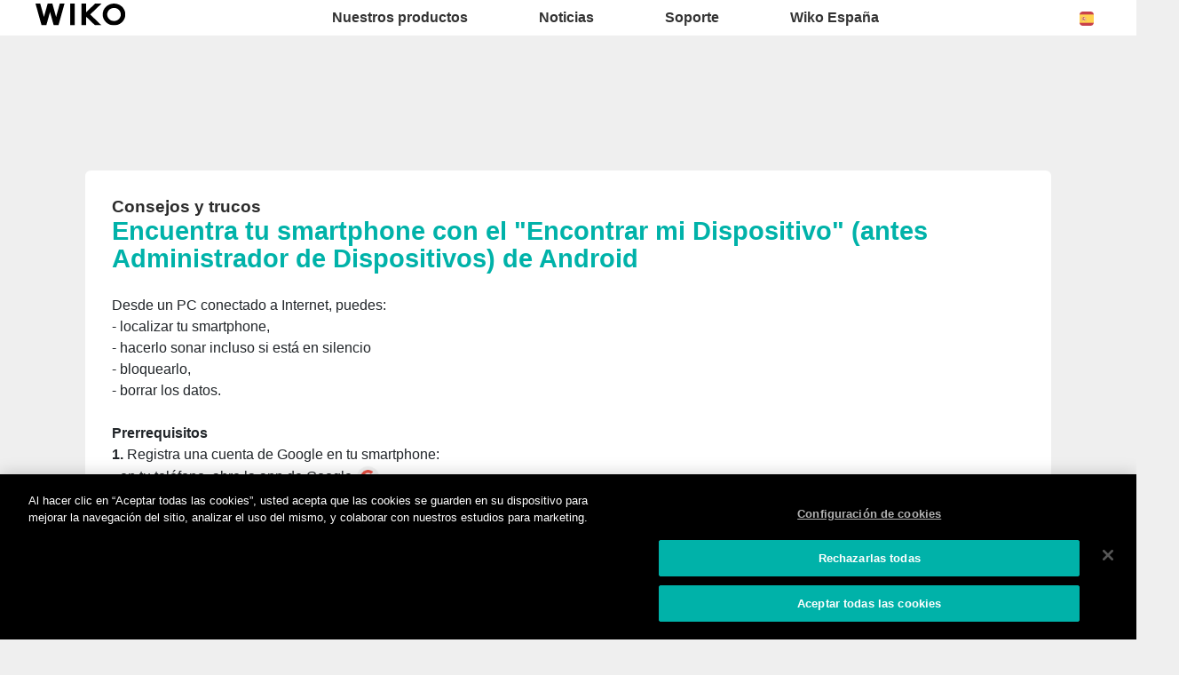

--- FILE ---
content_type: text/html; charset=UTF-8
request_url: https://es.wikomobile.com/sav-1907-8717-encuentra-tu-smartphone-con-el-encontrar-mi-dispositivo-antes-administrador-de-dispositivos-de-android
body_size: 7211
content:
<!DOCTYPE html>
<html lang="es-ES" dir="ltr">
<head>
<meta http-equiv="Content-Type" content="text/html; charset=utf-8" />
<title>Preguntas frecuentes Wiko VIEW</title>
<meta name="viewport" content = "width = device-width, initial-scale = 1, minimum-scale = 1, maximum-scale = 1" />
<meta name="apple-mobile-web-app-capable" content="yes" />
<meta name="apple-mobile-web-app-status-bar-style" content="black" />
<meta name="HandheldFriendly" content="true" />
<link href="/favicon.ico" rel="shortcut icon">
 <!--<script src="https://ajax.googleapis.com/ajax/libs/jquery/2.1.3/jquery.min.js"></script>-->
 <!--<script src="https://ajax.googleapis.com/ajax/libs/jquery/1.8.3/jquery.min.js"></script>-->
<!-- jQuery -->
<script src="public/assets/js/jquery-3.3.1.min.js" /></script>

<link rel="stylesheet" href="/css/styles.css?d=2017122444" type="text/css" charset="utf-8">
<!-- FONTAWESOME -->
<link rel="stylesheet" href="public/assets/vendor/font-awesome/css/font-awesome.min.css">
<!-- Bootstrap 4.1.3 -->
<link rel="stylesheet" href="public/assets/css/bootstrap.min.css?d=20181220">
<!-- Owl Carousel 2.3.4 -->
<link rel="stylesheet" href="public/assets/vendor/owl-carousel/dist/assets/owl.carousel.min.css?d=20181220">
    <!-- WIKO THEME -->
    <link rel="stylesheet" href="public/assets/css/wikocorporate.min.css?d=20211118">


<script type="text/javascript">
    var MTUserId = 'e11c15ce-5111-4b2a-b2f7-43d14b7b8395';
    var MTFontIds = new Array();

    MTFontIds.push("1123258"); // ITC OfficinaR Serif WFS Book
    MTFontIds.push("1123255"); // ITC OfficinaR Serif WFS Bold Italic
    (function () {
        var mtTracking = document.createElement('script');
        mtTracking.type = 'text/javascript';
        mtTracking.async = 'true';
        mtTracking.src = ('https:' == document.location.protocol ? 'https:' : 'http:') + '//fast.fonts.net/lt/trackingCode.js';

        (document.getElementsByTagName('head')[0] || document.getElementsByTagName('body')[0]).appendChild(mtTracking);
    })();
</script>

<script src="https://apis.google.com/js/platform.js" type="text/javascript">
    {
        lang: ''
    }
</script>

<script>(function (d, s, id) {
        var js, fjs = d.getElementsByTagName(s)[0];
        if (d.getElementById(id))
            return;
        js = d.createElement(s);
        js.id = id;
        js.src = "//connect.facebook.net//all.js#xfbml=1";
        fjs.parentNode.insertBefore(js, fjs);
    }(document, 'script', 'facebook-jssdk'));
</script>


<!-- Google Tag Manager -->
<script>(function (w, d, s, l, i) {
        w[l] = w[l] || [];
        w[l].push({'gtm.start':
                    new Date().getTime(), event: 'gtm.js'});
        var f = d.getElementsByTagName(s)[0],
                j = d.createElement(s), dl = l != 'dataLayer' ? '&l=' + l : '';
        j.async = true;
        j.src =
                'https://www.googletagmanager.com/gtm.js?id=' + i + dl;
        f.parentNode.insertBefore(j, f);
    })(window, document, 'script', 'dataLayer','GTM-W2RHBVV');
</script>
<!-- End Google Tag Manager -->  
<script type="text/javascript" src="js/choix_service.js" /></script>
<script type="text/javascript" src="js/pop.js" /></script>

<link rel="stylesheet" type="text/css" href="css/faq.css">

    </head>
<body class="reg-theme">
	<!-- MENU TOP -->
<nav id="mainNavContainer" class="navbar navbar-expand-lg navbar-dark justify-content-between ">
    <div class="max-nav-container justify-content-between">
        <a class="navbar-brand" href="/"><img id="logoDefault" src="public/assets/img/wiko.svg" alt="Logo wiko" /><img id="logoActive" src="public/assets/img/wiko-white.svg" alt="Logo wiko" /></a>
        <button class="navbar-toggler" type="button" data-toggle="collapse" data-target="#mainNav" aria-controls="mainNav" aria-expanded="false" aria-label="Toggle main navigation">
          <span class="navbar-toggler-icon"></span>
        </button>

        <div id="mainNav" class="collapse navbar-collapse justify-content-between">
                <div class="navbar-overlay d-lg-none d-flex flex-row align-items-center justify-content-center" data-toggle="collapse" data-target="#mainNav" aria-controls="mainNav" aria-expanded="false" aria-label="Close main navigation">
                  <span class="fa fa-angle-right fa-4x text-white" aria-hidden="true" ></span>
                </div>
            <div class="navbar-expanse"></div>
                <ul class="navbar-nav align-self-end -navigation__actionbox mb-5 mb-lg-auto order-lg-2">
                                                      <li class="nav-item">
                        <a class="nav-link" href="/countries.php" title="website localisation"><img src="public/assets/flags/active/ES.svg" alt="ES" /></a>
                  </li>
                </ul>

                <ul class="navbar-nav -spaced order-lg-1">
                                                <li class="nav-item">
                                                        <a class="nav-link" href="#" id="navbarDropdownNuestrosproductos" role="button" data-toggle="dropdown" aria-haspopup="true" aria-expanded="false">
                              Nuestros productos
                            </a>
                            <div class="dropdown-menu" aria-labelledby="navbarDropdownNuestrosproductos">
                                                                    <a class="dropdown-item" href="/f-wiko-smartphones">Smartphones</a>
                                                                    <a class="dropdown-item" href="/g-wiko-">Feature phones</a>
                                                                    <a class="dropdown-item" href="c-0-0-0-wiko-accesorios">Accesorios</a>
                                                                    <a class="dropdown-item" href="/h0-donde-comprar">Dónde comprar</a>
                                                              
                            </div>
                                                    </li>
                                                <li class="nav-item">
                                                                                            <a class="nav-link link__direct" href="/r0-noticias" id="navbarDropdownNoticias" role="navigation">Noticias</a>
                                                                                    </li>
                                                <li class="nav-item">
                                                        <a class="nav-link" href="#" id="navbarDropdownSoporte" role="button" data-toggle="dropdown" aria-haspopup="true" aria-expanded="false">
                              Soporte
                            </a>
                            <div class="dropdown-menu" aria-labelledby="navbarDropdownSoporte">
                                                                    <a class="dropdown-item" href="https://support.wikomobile.es/hc/es/requests/new">Contacto</a>
                                                                    <a class="dropdown-item" href="/faq-0-preguntas-frecuentes">Preguntas frecuentes</a>
                                                                    <a class="dropdown-item" href="https://customer-es.wikomobile.com/src/engine.php?to=launcher_imei">Actualizaciones</a>
                                                                    <a class="dropdown-item" href="/manual-0-instrucciones">Instrucciones</a>
                                                                    <a class="dropdown-item" href="/warranty-0-garantia">Garantía</a>
                                                              
                            </div>
                                                    </li>
                                                <li class="nav-item">
                                                        <a class="nav-link" href="#" id="navbarDropdownWikoEspaña" role="button" data-toggle="dropdown" aria-haspopup="true" aria-expanded="false">
                              Wiko España
                            </a>
                            <div class="dropdown-menu" aria-labelledby="navbarDropdownWikoEspaña">
                                                                    <a class="dropdown-item" href="/c1-wiko-espana-solicitud-informacion">Solicitud información</a>
                                                                    <a class="dropdown-item" href="/c2-wiko-espana-sala-de-prensa">Sala de prensa </a>
                                                                    <a class="dropdown-item" href="/c3-wiko-espana"></a>
                                                                    <a class="dropdown-item" href="/c4-distribuidores">Distribuidores</a>
                                                                    <a class="dropdown-item" href="https://support.wikomobile.es/hc/es/requests/new">Servicio posventa</a>
                                                              
                            </div>
                                                    </li>
                        						
                </ul>	

        </div>
    </div>
</nav>
<!-- END MENU TOP --><script>$('#mainNavContainer').addClass('-white__theme');</script>
<div id="image_loading" class="form_loading"> 
  <img src="images/fond_blanc80.png" width="0" height="0">
  <img src="images/ajax-loader.gif" class="image_ajax_loader"> 
</div>
<div id="page" class="pt-5">

    <div class="header m-5 clearfix">

    </div>
<div class="container pb-5">

<br><br>

<div class="clearfix"></div>






  <div class="col_100 cadre_blanc padding_col_50">
    
        
                <span class="t4 gras2 txt_noir">Consejos y trucos </span>
        <br />
        <span class="t7 gras2 txt_vert">Encuentra tu smartphone con el "Encontrar mi Dispositivo" (antes Administrador de Dispositivos) de Android </span>
        <br /><br />
        
    Desde un PC conectado a Internet, puedes:<br />- localizar tu smartphone,<br />- hacerlo sonar incluso si está en silencio<br />- bloquearlo,<br />- borrar los datos.<br /><br /><strong>Prerrequisitos</strong><br /><strong>1.</strong> Registra una cuenta de Google en tu smartphone:<br />- en tu teléfono, abre la app de Google <img style="max-width: 100%; vertical-align: middle;" title="Google app" src="http://data.wikomobile.com/documents/faq/FR/160524115304dcf0b9d315.png" alt="Google app" width="27" height="27" />,<br />- en la esquina superior izquierda, toca el icono de Menú <img style="max-width: 100%; vertical-align: middle;" src="http://data.wikomobile.com/documents/faq/FR/16052411564317424f3554.png" alt="" width="19" height="13" /> ,<br />- revisa la dirección de email usada por la app de Google <img style="max-width: 100%; vertical-align: middle;" title="Google app" src="http://data.wikomobile.com/documents/faq/FR/160524115304dcf0b9d315.png" alt="Google app" width="27" height="27" />.<br />Si no has ingresado con tu cuenta antes, ingresa con tu cuenta de Google.<br /><strong>2.</strong> Activa la Localización en "Ajustes" <img style="max-width: 100%; vertical-align: middle;" title="Settings app Wiko" src="http://data.wikomobile.com/documents/faq/FR/1602051551592b8e3e10d6.png" alt="Settings app Wiko" width="27" /> o <img src="http://data.wikomobile.com/documents/faq/FR/1706091741222723d426c7.png" alt="" width="27" height="27" />,<br /><strong>3.</strong> Activa "Datos móviles" de "Uso de datos" en la "Ajustes" <img style="max-width: 100%; vertical-align: middle;" title="Settings app Wiko" src="http://data.wikomobile.com/documents/faq/FR/1602051551592b8e3e10d6.png" alt="Settings app Wiko" width="27" /> o <img src="http://data.wikomobile.com/documents/faq/FR/1706091741222723d426c7.png" alt="" width="27" height="27" />. <em><strong><span class="txt_vert" style="font-size: medium;">*</span></strong></em><br /><em><strong><span class="txt_vert" style="font-size: medium;">*</span></strong></em> <em>Para un rastreo más preciso, activa la conexión Wlan si es posible.</em><br /><strong><br />Administrador de Dispositivos de Android</strong><br />Entra en <a class="txt_vert" href="%20https:/www.google.com/android/devicemanager"><strong><em>https://www.google.com/android/devicemanager<span class="txt_vert"> </span></em></strong></a>con el mismo usuario de Google que has introducido en tu teléfono.<br />- si tu teléfono está encendido y conectado a Internet, verás la localización de tu teléfono,<br />- si tu localización de teléfono no está disponible, podrás incluso dar un toque durante 5 minutos a todo volumen clicando  "Hacer sonar". Puedes parar el sonido desde tu teléfono cuando lo encuentres.<br /><br /><span class="t3_Gris"><br /><em><strong><span class="txt_vert">*</span></strong> <em>Las aplicaciones del software y los links mencionados por WIKO en este sitio tienen solo la finalidad de informar al usuario y mejorar su experiencia de uso. Bajo ninguna circunstancia, WIKO ni recibe ninguna ventaja o beneficio ni solicita ningún derecho al propietario de estas aplicaciones. Los desarrolladores de las aplicaciones podrán contactar con WIKO en cualquier momento para solicitar la retirada de la mención a esta aplicación.</em></em></span><span> </span>					
<hr><strong>Modelo(s) relacionado(s) con este artículo :</strong><br/><br/><img src="images/picto-compatibilite.png" width="30" height="30" align="left" title="Products compatibilities" />  <a href="sav-920-8717-encuentra-tu-smartphone-con-el-encontrar-mi-dispositivo-antes-administrador-de-dispositivos-de-android" target="_self" class="txt_vert">FEVER </a> -  <a href="sav-1521-8717-encuentra-tu-smartphone-con-el-encontrar-mi-dispositivo-antes-administrador-de-dispositivos-de-android" target="_self" class="txt_vert">FREDDY</a> -  <a href="sav-1727-8717-encuentra-tu-smartphone-con-el-encontrar-mi-dispositivo-antes-administrador-de-dispositivos-de-android" target="_self" class="txt_vert">HARRY </a> -  <a href="sav-619-8717-encuentra-tu-smartphone-con-el-encontrar-mi-dispositivo-antes-administrador-de-dispositivos-de-android" target="_self" class="txt_vert">HIGHWAY PURE </a> -  <a href="sav-624-8717-encuentra-tu-smartphone-con-el-encontrar-mi-dispositivo-antes-administrador-de-dispositivos-de-android" target="_self" class="txt_vert">HIGHWAY STAR </a> -  <a href="sav-1236-8717-encuentra-tu-smartphone-con-el-encontrar-mi-dispositivo-antes-administrador-de-dispositivos-de-android" target="_self" class="txt_vert">JERRY</a> -  <a href="sav-1771-8717-encuentra-tu-smartphone-con-el-encontrar-mi-dispositivo-antes-administrador-de-dispositivos-de-android" target="_self" class="txt_vert">JERRY 2</a> -  <a href="sav-1700-8717-encuentra-tu-smartphone-con-el-encontrar-mi-dispositivo-antes-administrador-de-dispositivos-de-android" target="_self" class="txt_vert">JERRY MAX</a> -  <a href="sav-1832-8717-encuentra-tu-smartphone-con-el-encontrar-mi-dispositivo-antes-administrador-de-dispositivos-de-android" target="_self" class="txt_vert">KENNY</a> -  <a href="sav-829-8717-encuentra-tu-smartphone-con-el-encontrar-mi-dispositivo-antes-administrador-de-dispositivos-de-android" target="_self" class="txt_vert">LENNY2</a> -  <a href="sav-1206-8717-encuentra-tu-smartphone-con-el-encontrar-mi-dispositivo-antes-administrador-de-dispositivos-de-android" target="_self" class="txt_vert">LENNY3</a> -  <a href="sav-1541-8717-encuentra-tu-smartphone-con-el-encontrar-mi-dispositivo-antes-administrador-de-dispositivos-de-android" target="_self" class="txt_vert">LENNY3 MAX</a> -  <a href="sav-1830-8717-encuentra-tu-smartphone-con-el-encontrar-mi-dispositivo-antes-administrador-de-dispositivos-de-android" target="_self" class="txt_vert">LENNY4</a> -  <a href="sav-1903-8717-encuentra-tu-smartphone-con-el-encontrar-mi-dispositivo-antes-administrador-de-dispositivos-de-android" target="_self" class="txt_vert">LENNY4 PLUS</a> -  <a href="sav-929-8717-encuentra-tu-smartphone-con-el-encontrar-mi-dispositivo-antes-administrador-de-dispositivos-de-android" target="_self" class="txt_vert">PULP </a> -  <a href="sav-906-8717-encuentra-tu-smartphone-con-el-encontrar-mi-dispositivo-antes-administrador-de-dispositivos-de-android" target="_self" class="txt_vert">PULP FAB</a> -  <a href="sav-832-8717-encuentra-tu-smartphone-con-el-encontrar-mi-dispositivo-antes-administrador-de-dispositivos-de-android" target="_self" class="txt_vert">RAINBOW JAM </a> -  <a href="sav-756-8717-encuentra-tu-smartphone-con-el-encontrar-mi-dispositivo-antes-administrador-de-dispositivos-de-android" target="_self" class="txt_vert">RAINBOW LITE </a> -  <a href="sav-746-8717-encuentra-tu-smartphone-con-el-encontrar-mi-dispositivo-antes-administrador-de-dispositivos-de-android" target="_self" class="txt_vert">RAINBOW UP</a> -  <a href="sav-547-8717-encuentra-tu-smartphone-con-el-encontrar-mi-dispositivo-antes-administrador-de-dispositivos-de-android" target="_self" class="txt_vert">RIDGE 4G</a> -  <a href="sav-551-8717-encuentra-tu-smartphone-con-el-encontrar-mi-dispositivo-antes-administrador-de-dispositivos-de-android" target="_self" class="txt_vert">RIDGE FAB 4G</a> -  <a href="sav-1238-8717-encuentra-tu-smartphone-con-el-encontrar-mi-dispositivo-antes-administrador-de-dispositivos-de-android" target="_self" class="txt_vert">ROBBY</a> -  <a href="sav-1224-8717-encuentra-tu-smartphone-con-el-encontrar-mi-dispositivo-antes-administrador-de-dispositivos-de-android" target="_self" class="txt_vert">SUNNY</a> -  <a href="sav-1701-8717-encuentra-tu-smartphone-con-el-encontrar-mi-dispositivo-antes-administrador-de-dispositivos-de-android" target="_self" class="txt_vert">SUNNY MAX</a> -  <a href="sav-1905-8717-encuentra-tu-smartphone-con-el-encontrar-mi-dispositivo-antes-administrador-de-dispositivos-de-android" target="_self" class="txt_vert">SUNNY2 PLUS</a> -  <a href="sav-1282-8717-encuentra-tu-smartphone-con-el-encontrar-mi-dispositivo-antes-administrador-de-dispositivos-de-android" target="_self" class="txt_vert">TOMMY</a> -  <a href="sav-1935-8717-encuentra-tu-smartphone-con-el-encontrar-mi-dispositivo-antes-administrador-de-dispositivos-de-android" target="_self" class="txt_vert">TOMMY2</a> -  <a href="sav-1230-8717-encuentra-tu-smartphone-con-el-encontrar-mi-dispositivo-antes-administrador-de-dispositivos-de-android" target="_self" class="txt_vert">U FEEL</a> -  <a href="sav-1261-8717-encuentra-tu-smartphone-con-el-encontrar-mi-dispositivo-antes-administrador-de-dispositivos-de-android" target="_self" class="txt_vert">U FEEL LITE</a> -  <a href="sav-1447-8717-encuentra-tu-smartphone-con-el-encontrar-mi-dispositivo-antes-administrador-de-dispositivos-de-android" target="_self" class="txt_vert">U FEEL PRIME</a> -  <a href="sav-1729-8717-encuentra-tu-smartphone-con-el-encontrar-mi-dispositivo-antes-administrador-de-dispositivos-de-android" target="_self" class="txt_vert">UPULSE </a> -  <a href="sav-1731-8717-encuentra-tu-smartphone-con-el-encontrar-mi-dispositivo-antes-administrador-de-dispositivos-de-android" target="_self" class="txt_vert">UPULSE LITE</a> -  <a href="sav-1907-8717-encuentra-tu-smartphone-con-el-encontrar-mi-dispositivo-antes-administrador-de-dispositivos-de-android" target="_self" class="txt_vert">VIEW</a> -  <a href="sav-1924-8717-encuentra-tu-smartphone-con-el-encontrar-mi-dispositivo-antes-administrador-de-dispositivos-de-android" target="_self" class="txt_vert">VIEW PRIME</a> -  <a href="sav-1929-8717-encuentra-tu-smartphone-con-el-encontrar-mi-dispositivo-antes-administrador-de-dispositivos-de-android" target="_self" class="txt_vert">VIEW XL</a> -  <a href="sav-1763-8717-encuentra-tu-smartphone-con-el-encontrar-mi-dispositivo-antes-administrador-de-dispositivos-de-android" target="_self" class="txt_vert">WIM</a> -  <a href="sav-1767-8717-encuentra-tu-smartphone-con-el-encontrar-mi-dispositivo-antes-administrador-de-dispositivos-de-android" target="_self" class="txt_vert">WIM LITE</a> - <p>Para otro modelo,  <a class="txt_vert gras2" href="/faq.php">haz clic aquí</a></p><br/></div>



<!-- Pagination -->





<div class="clearfix"></div>

<!-- SAV -->
<section id="besoin_aide" class="w100p nodisplay" >
        <br />
        <br />
  <div class="cadre_vert padding_col_50">
  
  	
	<h4 class="txt_blanc titres_blocs">¿Hemos respondido a tu consulta?</h4>
<br>
<div class="txt_blanc">Si no es así, por favor, contacta con nuestro servicio de atención al cliente. También te agradeceríamos que completaras nuestra encuesta con el fin de mejorar nuestro servicio. 
</div> 
    <br />
  	<a href="/" id="ouifaq" class="bouton2" style="padding-right:30px; padding-left:30px;">Sí</a>&nbsp;&nbsp;
  	<a class="bouton2 bt_sav1" style="padding-right:30px; padding-left:30px;">No</a>
  
  	<div class="nodisplay">
    	<br /><br />
		
      <div class="select_0">
        <ul class="select_1 select_1_w400" id="titre_select_1">Dinos por qué...</ul>
		<ul class="select_2 select_2_w400 select_2_w400m">
		<div>

        <li>
        <a value="Mi consulta no está en la lista" class="bt_sav2">
        Mi consulta no está en la lista        </a>
        </li>

            </div>
      	</ul>
	  </div>
		<br />
		<div class="nodisplay" id="zone_sav3">
        	<a class="bouton2" id="bt1_sav3">Contacto SAT</a>
        </div>
        <br />
        
    </div>
	<form id="form_sav" action="faq.php" method="post">
    <input id="idfaq" name="idfaq" type="hidden" value="">
    <input id="recfaq" name="recfaq" type="hidden" value="">
    <input id="nonfaq" name="nonfaq" type="hidden" value="">
    </form>
  </div>
        
</section><!-- Fin SAV -->





             <div class="col_20 center">
        <span class="t5 gras2 txt_vert center">VIEW</span>
        <br>
		 <img class="img" src="https://data.wikomobile.com/documents/images/ES/644c63cb74db219c1f12b74b25f5966d.jpg"/>

		<div class="col_100 cadre_blanc padding_10 left">
		<div><a class="txt_noir txt_survol_vert gras" href="https://customer-es.wikomobile.com/src/engine.php?to=launcher_imei" target="_blank">- Actualizaciones</a></div>        



                    <div>
                    <a class="txt_noir txt_survol_vert gras" target="_blank" href="scripts/telecharger.php?id=48589&type=NOTICE&nom=VIEW">
                    - Descargar el manual                    </a>
                    </div>
		
        
				
    	                    <div class="left">
                    <a class="txt_noir txt_survol_vert gras" target="_blank" href="https://data.wikomobile.com/documents/fichiers/79ad538b5b12edec39c896e45c071d54.pdf">
                    - Guía de inicio rápido                    </a>
                    </div>
                            <div class="left">
                    <a class="txt_noir txt_survol_vert gras" target="_blank" href="https://data.wikomobile.com/documents/fichiers/f15c8ec7d7ae6efc0408e0e3750eedc1.pdf">
                    - Información al cliente                    </a>
                    </div>
        		
                    <div>
                <a href="https://data.wikomobile.com/fiche_technique.php?oo=15acccddb72ab9e34296e2b80394b7aa" target="_blank" class="txt_noir txt_survol_vert gras">
                    - Descarga la ficha técnica                </a>
            </div>
        
        </div> 
		        
        <div>
		
        <br><br><br>
        <a href="/faq.php" class="txt_noir txt_survol_vert t2"><i class="fa fa-chevron-circle-up"></i>&nbsp; Selecciona el modelo de teléfono</a>
    	</div>
        
					
		</div> 	  
	  <div class="col_80">
	  			
		<div class="col_25"><a href="pb-1907-1139-view-funciones-basicas" class="t2 gras2 txt_noir txt_survol_vert"><img src="https://data.wikomobile.com/documents/faq/160317093120f5eea81d2b.jpg" style="width:100%;"/><div style="height:20px;">Funciones básicas</div></a>        
        
        
      			
		</div><div class="col_25"><a href="pb-1907-338-view-ajustes-y-personalizacion" class="t2 gras2 txt_noir txt_survol_vert"><img src="https://data.wikomobile.com/documents/faq/1603151752536b345e864d.jpg" style="width:100%;"/><div style="height:20px;">Ajustes y personalización</div></a>        
        
        
      			
		</div><div class="col_25"><a href="pb-1907-1245-view-mensajeria" class="t2 gras2 txt_noir txt_survol_vert"><img src="https://data.wikomobile.com/documents/faq/160325114215b08bd2bd5c.jpg" style="width:100%;"/><div style="height:20px;">Mensajería</div></a>        
        
        
      			
		</div><div class="col_25"><a href="pb-1907-336-view-llamadas" class="t2 gras2 txt_noir txt_survol_vert"><img src="https://data.wikomobile.com/documents/faq/160315174301ec5bd9c767.jpg" style="width:100%;"/><div style="height:20px;">Llamadas</div></a>        
        
        
      			
		</div><div class="col_25"><a href="pb-1907-1140-view-contactos" class="t2 gras2 txt_noir txt_survol_vert"><img src="https://data.wikomobile.com/documents/faq/16031709490202a783e77f.jpg" style="width:100%;"/><div style="height:20px;">Contactos</div></a>        
        
        
      			
		</div><div class="col_25"><a href="pb-1907-352-view-conectividad" class="t2 gras2 txt_noir txt_survol_vert"><img src="https://data.wikomobile.com/documents/faq/1603151741034b95d6440e.jpg" style="width:100%;"/><div style="height:20px;">Conectividad</div></a>        
        
        
      			
		</div><div class="col_25"><a href="pb-1907-343-view-multimedia-apps-foto-video-musica" class="t2 gras2 txt_noir txt_survol_vert"><img src="https://data.wikomobile.com/documents/faq/1603151738214c9c204a95.jpg" style="width:100%;"/><div style="height:20px;">Multimedia, apps, foto, vídeo, música</div></a>        
        
        
      			
		</div><div class="col_25"><a href="pb-1907-350-view-tutoriales-videos-de-presentacion" class="t2 gras2 txt_noir txt_survol_vert"><img src="https://data.wikomobile.com/documents/faq/18010511570296a95d9601.jpg" style="width:100%;"/><div style="height:20px;">Tutoriales & vídeos de presentación</div></a>        
        
        
      			
		</div><div class="col_25"><a href="pb-1907-363-view-consejos-y-trucos" class="t2 gras2 txt_noir txt_survol_vert"><img src="https://data.wikomobile.com/documents/faq/16031517414402c18f3b7a.jpg" style="width:100%;"/><div style="height:20px;">Consejos y trucos</div></a>        
        
        
      			
		</div><div class="col_25"><a href="pb-1907-359-view-ayuda" class="t2 gras2 txt_noir txt_survol_vert"><img src="https://data.wikomobile.com/documents/faq/160315175204bf7e4298c9.jpg" style="width:100%;"/><div style="height:20px;">¡Ayuda!</div></a>        
        
        
      			
		</div><div class="col_25"><a href="pb-1907-379-view-actualizaciones-y-reinicios" class="t2 gras2 txt_noir txt_survol_vert"><img src="https://data.wikomobile.com/documents/faq/160315174454543ef51af4.jpg" style="width:100%;"/><div style="height:20px;">Actualizaciones y reinicios</div></a>        
        
        
      </div><div class="col_25"><a href="/warranty-0-garantia-wiko" class="t2 gras2 txt_noir txt_survol_vert"><img src="https://es.wikomobile.com/documents/faq/garantie.jpg" style="width:100%;"/><div style="height:20px;">Garantía</div></a></div>      </div>       





<div class="clearfix"></div>
<br><br><br>

<section class="col_66 padding_col_50 cadre_grisnoir txt_blanc" id="zone_recherche">
<h4 class="titres_blocs txt_vert">¿No encuentras tu pregunta?</h4>
<br>
Introduce en el siguiente cuadro las palabras clave de tu consulta para comprobar si la solución puede estar en alguna de nuestras preguntas frecuentes:<form action="faq.php" method="get">
<input name="telephone" type="hidden" value="1907">
<br />
<input name="Mot" id="Mot" class="search_input" maxlength="50" value="">
</form>
</section>

<section class="col_33 padding_col_50 cadre_vert txt_blanc">
<h4 class="titres_blocs txt_blanc">¿Necesitas ayuda?</h4>
<br>
Contacta con nuestro SAT (Servicio Técnico) de lunes a jueves de 9.30 a 14.30 y de 15 a 19:15h. Los viernes el horario de atención es de 09.30 a 15h en el <span class="gras2">947 593 979</span>
<br>
<span class="gras2">O por correo :</span>
	<br />
                        <br />
	<!-- <a class="bouton2" href="https://support.wikomobile.es/hc/es/requests/new">
					Contacto SAT</a> -->
</section>

<div class="clearfix"></div>


</div>



<footer aria-label="footer">
    <div class="max-container container flex-column">
               <div class="align-self-center p-3">
            <h3 id="socialTitle">Síguenos</h3>
            <ul class="d-flex flex-row justify-content-center" aria-labelledby="socialTitle">
                                                <li><a class="p-2" href="https://www.facebook.com/WikoESP" title="Facebook" target="_blank" rel="noopener noreferrer"><span class="fa-stack fa-lg"><i class="fa fa-circle fa-stack-2x -icon__facebook" aria-hidden="true"></i><i class="fa fa-facebook fa-stack-1x fa-inverse" aria-hidden="true"></i></span></a></li>
                                                                <li><a class="p-2" href="https://www.instagram.com/wikoes/" title="Instagram" target="_blank" rel="noopener noreferrer"><span class="fa-stack fa-lg"><i class="fa fa-circle fa-stack-2x -icon__instagram" aria-hidden="true"></i><i class="fa fa-instagram fa-stack-1x fa-inverse" aria-hidden="true"></i></span></a></li>
                                                                <li><a class="p-2" href="https://es.linkedin.com/company/wikoiberia" title="LinkedIn" target="_blank" rel="noopener noreferrer"><span class="fa-stack fa-lg"><i class="fa fa-circle fa-stack-2x -icon__linkedin" aria-hidden="true"></i><i class="fa fa-linkedin fa-stack-1x fa-inverse" aria-hidden="true"></i></span></a></li>
                                                                <li><a class="p-2" href="https://twitter.com/WikoES" title="Twitter" target="_blank" rel="noopener noreferrer"><span class="fa-stack fa-lg"><i class="fa fa-circle fa-stack-2x -icon__twitter" aria-hidden="true"></i><i class="fa fa-twitter fa-stack-1x fa-inverse" aria-hidden="true"></i></span></a></li>
                                                                <li><a class="p-2" href="https://www.youtube.com/channel/UCa-5YMJpFDbkzA_hP9x_z6Q" title="Youtube" target="_blank" rel="noopener noreferrer"><span class="fa-stack fa-lg"><i class="fa fa-circle fa-stack-2x -icon__youtube" aria-hidden="true"></i><i class="fa fa-youtube fa-stack-1x fa-inverse" aria-hidden="true"></i></span></a></li>
                                                            </ul>
        </div>
        <div class="row py-3 -footer_nav_list" aria-label="website link">
            <div class="col-12 col-md-4 col-lg-2">
                

            </div>
            <div class="col-12 col-md-8 col-lg-10">
                <nav class="d-flex flex-column flex-md-row justify-content-center">
                    <div class="col-12 col-md">
    <h3>Nuestros productos</h3>
    <ul>
                    <li class="py-1"><a href="/f-wiko-smartphones" title="Smartphones">Smartphones</a></li>
                    <li class="py-1"><a href="/g-wiko-" title="Feature phones">Feature phones</a></li>
                    <li class="py-1"><a href="c-0-0-0-wiko-accesorios" title="Accesorios">Accesorios</a></li>
                    <li class="py-1"><a href="/h0-donde-comprar" title="Dónde comprar">Dónde comprar</a></li>
                    <li class="py-1"><a href="/certification" title="Certificaciones">Certificaciones</a></li>
        
    </ul>
</div>
<div class="col-12 col-md">
    <h3>Empresa</h3>
    <ul>
                    <li class="py-1"><a href="/w-presentacion-wiko" title="Presentación">Presentación</a></li>
                    <li class="py-1"><a href="https://press-es.wikomobile.com" title="Pressroom">Pressroom</a></li>
        
    </ul>
</div>
<div class="col-12 col-md">
    <h3>Soporte</h3>
    <ul>
                    <li class="py-1"><a href="https://support.wikomobile.es/hc/es/requests/new" title="Contacto">Contacto</a></li>
                    <li class="py-1"><a href="/faq-0-preguntas-frecuentes" title="Preguntas frecuentes">Preguntas frecuentes</a></li>
                    <li class="py-1"><a href="https://customer-es.wikomobile.com/src/engine.php?to=launcher_imei" title="Actualizaciones">Actualizaciones</a></li>
                    <li class="py-1"><a href="/manual-0-instrucciones" title="Instrucciones">Instrucciones</a></li>
                    <li class="py-1"><a href="/warranty-0-garantia" title="Garantía">Garantía</a></li>
        
    </ul>
</div>
<div class="col-12 col-md">
    <h3>Wiko España</h3>
    <ul>
                    <li class="py-1"><a href="/c1-wiko-espana-solicitud-informacion" title="Solicitud información">Solicitud información</a></li>
                    <li class="py-1"><a href="/c2-wiko-espana-sala-de-prensa" title="Sala de prensa ">Sala de prensa </a></li>
                    <li class="py-1"><a href="/c3-wiko-espana" title=""></a></li>
                    <li class="py-1"><a href="/c4-distribuidores" title="Distribuidores">Distribuidores</a></li>
                    <li class="py-1"><a href="https://support.wikomobile.es/hc/es/requests/new" title="Servicio posventa">Servicio posventa</a></li>
        
    </ul>
</div>
<div class="col-12 col-md">
    <h3>Trabaja con nosotros</h3>
    <ul>
                    <li class="py-1"><a href="/o-trabaja-con-nosotros" title="Trabaja con nosotros">Trabaja con nosotros</a></li>
                    <li class="py-1"><a href="/c6-candidatura-espontanea" title=""></a></li>
        
    </ul>
</div>

                </nav>
            </div>
            <div class="col-12 mt-3 pt-3">
                <nav class="d-flex flex-column flex-md-row justify-content-center align-items-center" role="navigation">
                    <a href="/privacy-policy.php" class="txt_blancgris">Aviso legal</a>
                </nav>
            </div>
        </div>
        <div class="row justify-content-center pt-3">
               <img data-src="public/assets/img/wiko-white.svg" class="-footer__bottom__logo lazyload" />
        </div>
    </div>
</footer>
<!-- BOOTSTRAP 4.1.3 -->
<script src="/public/assets/js/bootstrap.bundle.min.js" type='text/javascript' defer></script>
<!-- jQuery Lazy -->
<script src="/public/assets/js/jquery.lazy.min.js" type='text/javascript' defer></script>
<script src="/public/assets/js/jquery.lazy.plugins.min.js" type='text/javascript' defer></script>
<!-- LAYOUT -->
<script src="/public/assets/js/imagesLoaded.min.js" defer></script>
<script src="/public/assets/js/layout.min.js" defer></script>
<!-- OWL Carousel2 2.3.4 -->
<script src="/public/assets/vendor/owl-carousel/dist/owl.carousel.min.js" type='text/javascript' defer></script>
<!-- NiceScroll -->
<script src="/public/assets/vendor/jquery.nicescroll.min.js" type='text/javascript' defer></script>
<!-- CUSTOM JS -->
<script src="/public/assets/js/wiko-corporate.min.js?d=20181221" type='text/javascript' defer></script>

 <!--CHAT EXPRESS REQUIRED FILES-->	
	
    
</div>
</body>
</html>